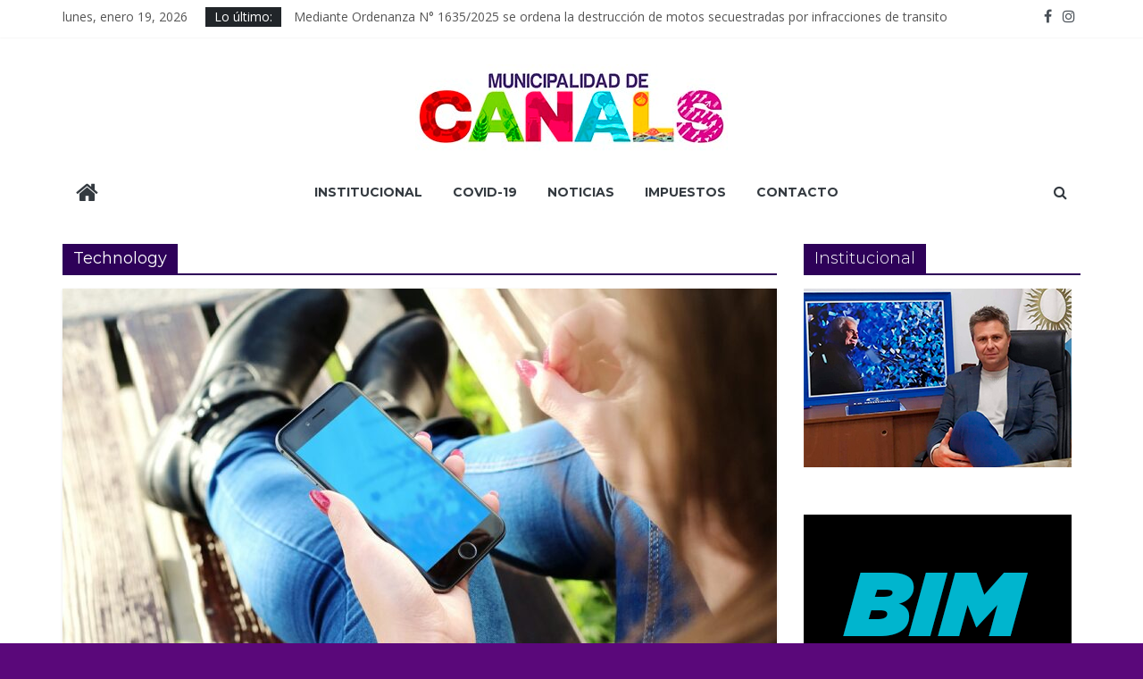

--- FILE ---
content_type: text/html; charset=UTF-8
request_url: http://canals.gob.ar/index.php/category/technology/
body_size: 12176
content:
<!DOCTYPE html>
<html lang="es">
<head>
			<meta charset="UTF-8" />
		<meta name="viewport" content="width=device-width, initial-scale=1">
		<link rel="profile" href="http://gmpg.org/xfn/11" />
		<title>Technology &#8211; Municipalidad de Canals</title>
<link rel='dns-prefetch' href='//fonts.googleapis.com' />
<link rel='dns-prefetch' href='//s.w.org' />
<link href='https://fonts.gstatic.com' crossorigin rel='preconnect' />
<link rel="alternate" type="application/rss+xml" title="Municipalidad de Canals &raquo; Feed" href="http://canals.gob.ar/index.php/feed/" />
<link rel="alternate" type="application/rss+xml" title="Municipalidad de Canals &raquo; Feed de los comentarios" href="http://canals.gob.ar/index.php/comments/feed/" />
<link rel="alternate" type="application/rss+xml" title="Municipalidad de Canals &raquo; Categoría Technology del feed" href="http://canals.gob.ar/index.php/category/technology/feed/" />
		<script type="text/javascript">
			window._wpemojiSettings = {"baseUrl":"https:\/\/s.w.org\/images\/core\/emoji\/13.0.0\/72x72\/","ext":".png","svgUrl":"https:\/\/s.w.org\/images\/core\/emoji\/13.0.0\/svg\/","svgExt":".svg","source":{"concatemoji":"http:\/\/canals.gob.ar\/wp-includes\/js\/wp-emoji-release.min.js?ver=5.5.17"}};
			!function(e,a,t){var n,r,o,i=a.createElement("canvas"),p=i.getContext&&i.getContext("2d");function s(e,t){var a=String.fromCharCode;p.clearRect(0,0,i.width,i.height),p.fillText(a.apply(this,e),0,0);e=i.toDataURL();return p.clearRect(0,0,i.width,i.height),p.fillText(a.apply(this,t),0,0),e===i.toDataURL()}function c(e){var t=a.createElement("script");t.src=e,t.defer=t.type="text/javascript",a.getElementsByTagName("head")[0].appendChild(t)}for(o=Array("flag","emoji"),t.supports={everything:!0,everythingExceptFlag:!0},r=0;r<o.length;r++)t.supports[o[r]]=function(e){if(!p||!p.fillText)return!1;switch(p.textBaseline="top",p.font="600 32px Arial",e){case"flag":return s([127987,65039,8205,9895,65039],[127987,65039,8203,9895,65039])?!1:!s([55356,56826,55356,56819],[55356,56826,8203,55356,56819])&&!s([55356,57332,56128,56423,56128,56418,56128,56421,56128,56430,56128,56423,56128,56447],[55356,57332,8203,56128,56423,8203,56128,56418,8203,56128,56421,8203,56128,56430,8203,56128,56423,8203,56128,56447]);case"emoji":return!s([55357,56424,8205,55356,57212],[55357,56424,8203,55356,57212])}return!1}(o[r]),t.supports.everything=t.supports.everything&&t.supports[o[r]],"flag"!==o[r]&&(t.supports.everythingExceptFlag=t.supports.everythingExceptFlag&&t.supports[o[r]]);t.supports.everythingExceptFlag=t.supports.everythingExceptFlag&&!t.supports.flag,t.DOMReady=!1,t.readyCallback=function(){t.DOMReady=!0},t.supports.everything||(n=function(){t.readyCallback()},a.addEventListener?(a.addEventListener("DOMContentLoaded",n,!1),e.addEventListener("load",n,!1)):(e.attachEvent("onload",n),a.attachEvent("onreadystatechange",function(){"complete"===a.readyState&&t.readyCallback()})),(n=t.source||{}).concatemoji?c(n.concatemoji):n.wpemoji&&n.twemoji&&(c(n.twemoji),c(n.wpemoji)))}(window,document,window._wpemojiSettings);
		</script>
		<style type="text/css">
img.wp-smiley,
img.emoji {
	display: inline !important;
	border: none !important;
	box-shadow: none !important;
	height: 1em !important;
	width: 1em !important;
	margin: 0 .07em !important;
	vertical-align: -0.1em !important;
	background: none !important;
	padding: 0 !important;
}
</style>
	<link rel='stylesheet' id='litespeed-cache-dummy-css'  href='http://canals.gob.ar/wp-content/plugins/litespeed-cache/assets/css/litespeed-dummy.css?ver=5.5.17' type='text/css' media='all' />
<link rel='stylesheet' id='sb_instagram_styles-css'  href='http://canals.gob.ar/wp-content/plugins/instagram-feed/css/sbi-styles.min.css?ver=2.5.4' type='text/css' media='all' />
<link rel='stylesheet' id='wp-block-library-css'  href='http://canals.gob.ar/wp-includes/css/dist/block-library/style.min.css?ver=5.5.17' type='text/css' media='all' />
<link rel='stylesheet' id='wp-block-library-theme-css'  href='http://canals.gob.ar/wp-includes/css/dist/block-library/theme.min.css?ver=5.5.17' type='text/css' media='all' />
<link rel='stylesheet' id='dashicons-css'  href='http://canals.gob.ar/wp-includes/css/dashicons.min.css?ver=5.5.17' type='text/css' media='all' />
<link rel='stylesheet' id='everest-forms-general-css'  href='http://canals.gob.ar/wp-content/plugins/everest-forms/assets/css/everest-forms.css?ver=1.7.2' type='text/css' media='all' />
<link rel='stylesheet' id='lw-custom-css'  href='http://canals.gob.ar/wp-content/plugins/location-weather/assets/css/custom.css?ver=1.1.2' type='text/css' media='all' />
<link rel='stylesheet' id='location-weather-style-css'  href='http://canals.gob.ar/wp-content/plugins/location-weather/assets/css/style.css?ver=1.1.2' type='text/css' media='all' />
<link rel='stylesheet' id='colormag_style-css'  href='http://canals.gob.ar/wp-content/themes/colormag/style.css?ver=2.0.2' type='text/css' media='all' />
<style id='colormag_style-inline-css' type='text/css'>
.colormag-button,blockquote,button,input[type=reset],input[type=button],input[type=submit],#masthead.colormag-header-clean #site-navigation.main-small-navigation .menu-toggle,.fa.search-top:hover,#masthead.colormag-header-classic #site-navigation.main-small-navigation .menu-toggle,.main-navigation ul li.focus > a,#masthead.colormag-header-classic .main-navigation ul ul.sub-menu li.focus > a,.home-icon.front_page_on,.main-navigation a:hover,.main-navigation ul li ul li a:hover,.main-navigation ul li ul li:hover>a,.main-navigation ul li.current-menu-ancestor>a,.main-navigation ul li.current-menu-item ul li a:hover,.main-navigation ul li.current-menu-item>a,.main-navigation ul li.current_page_ancestor>a,.main-navigation ul li.current_page_item>a,.main-navigation ul li:hover>a,.main-small-navigation li a:hover,.site-header .menu-toggle:hover,#masthead.colormag-header-classic .main-navigation ul ul.sub-menu li:hover > a,#masthead.colormag-header-classic .main-navigation ul ul.sub-menu li.current-menu-ancestor > a,#masthead.colormag-header-classic .main-navigation ul ul.sub-menu li.current-menu-item > a,#masthead .main-small-navigation li:hover > a,#masthead .main-small-navigation li.current-page-ancestor > a,#masthead .main-small-navigation li.current-menu-ancestor > a,#masthead .main-small-navigation li.current-page-item > a,#masthead .main-small-navigation li.current-menu-item > a,.main-small-navigation .current-menu-item>a,.main-small-navigation .current_page_item > a,.promo-button-area a:hover,#content .wp-pagenavi .current,#content .wp-pagenavi a:hover,.format-link .entry-content a,.pagination span,.comments-area .comment-author-link span,#secondary .widget-title span,.footer-widgets-area .widget-title span,.colormag-footer--classic .footer-widgets-area .widget-title span::before,.advertisement_above_footer .widget-title span,#content .post .article-content .above-entry-meta .cat-links a,.page-header .page-title span,.entry-meta .post-format i,.more-link,.no-post-thumbnail,.widget_featured_slider .slide-content .above-entry-meta .cat-links a,.widget_highlighted_posts .article-content .above-entry-meta .cat-links a,.widget_featured_posts .article-content .above-entry-meta .cat-links a,.widget_featured_posts .widget-title span,.widget_slider_area .widget-title span,.widget_beside_slider .widget-title span,.wp-block-quote,.wp-block-quote.is-style-large,.wp-block-quote.has-text-align-right{background-color:#2e0159;}#site-title a,.next a:hover,.previous a:hover,.social-links i.fa:hover,a,#masthead.colormag-header-clean .social-links li:hover i.fa,#masthead.colormag-header-classic .social-links li:hover i.fa,#masthead.colormag-header-clean .breaking-news .newsticker a:hover,#masthead.colormag-header-classic .breaking-news .newsticker a:hover,#masthead.colormag-header-classic #site-navigation .fa.search-top:hover,#masthead.colormag-header-classic #site-navigation.main-navigation .random-post a:hover .fa-random,.dark-skin #masthead.colormag-header-classic #site-navigation.main-navigation .home-icon:hover .fa,#masthead .main-small-navigation li:hover > .sub-toggle i,.better-responsive-menu #masthead .main-small-navigation .sub-toggle.active .fa,#masthead.colormag-header-classic .main-navigation .home-icon a:hover .fa,.pagination a span:hover,#content .comments-area a.comment-edit-link:hover,#content .comments-area a.comment-permalink:hover,#content .comments-area article header cite a:hover,.comments-area .comment-author-link a:hover,.comment .comment-reply-link:hover,.nav-next a,.nav-previous a,.footer-widgets-area a:hover,a#scroll-up i,#content .post .article-content .entry-title a:hover,.entry-meta .byline i,.entry-meta .cat-links i,.entry-meta a,.post .entry-title a:hover,.search .entry-title a:hover,.entry-meta .comments-link a:hover,.entry-meta .edit-link a:hover,.entry-meta .posted-on a:hover,.entry-meta .tag-links a:hover,.single #content .tags a:hover,.post-box .entry-meta .cat-links a:hover,.post-box .entry-meta .posted-on a:hover,.post.post-box .entry-title a:hover,.widget_featured_slider .slide-content .below-entry-meta .byline a:hover,.widget_featured_slider .slide-content .below-entry-meta .comments a:hover,.widget_featured_slider .slide-content .below-entry-meta .posted-on a:hover,.widget_featured_slider .slide-content .entry-title a:hover,.byline a:hover,.comments a:hover,.edit-link a:hover,.posted-on a:hover,.tag-links a:hover,.widget_highlighted_posts .article-content .below-entry-meta .byline a:hover,.widget_highlighted_posts .article-content .below-entry-meta .comments a:hover,.widget_highlighted_posts .article-content .below-entry-meta .posted-on a:hover,.widget_highlighted_posts .article-content .entry-title a:hover,.widget_featured_posts .article-content .entry-title a:hover,.related-posts-main-title .fa,.single-related-posts .article-content .entry-title a:hover{color:#2e0159;}#site-navigation{border-top-color:#2e0159;}#masthead.colormag-header-classic .main-navigation ul ul.sub-menu li:hover,#masthead.colormag-header-classic .main-navigation ul ul.sub-menu li.current-menu-ancestor,#masthead.colormag-header-classic .main-navigation ul ul.sub-menu li.current-menu-item,#masthead.colormag-header-classic #site-navigation .menu-toggle,#masthead.colormag-header-classic #site-navigation .menu-toggle:hover,#masthead.colormag-header-classic .main-navigation ul > li:hover > a,#masthead.colormag-header-classic .main-navigation ul > li.current-menu-item > a,#masthead.colormag-header-classic .main-navigation ul > li.current-menu-ancestor > a,#masthead.colormag-header-classic .main-navigation ul li.focus > a,.promo-button-area a:hover,.pagination a span:hover{border-color:#2e0159;}#secondary .widget-title,.footer-widgets-area .widget-title,.advertisement_above_footer .widget-title,.page-header .page-title,.widget_featured_posts .widget-title,.widget_slider_area .widget-title,.widget_beside_slider .widget-title{border-bottom-color:#2e0159;}@media (max-width:768px){.better-responsive-menu .sub-toggle{background-color:#10003b;}}.elementor .elementor-widget-wrap .tg-module-wrapper .module-title{border-bottom-color:#2e0159;}.elementor .elementor-widget-wrap .tg-module-wrapper .module-title span,.elementor .elementor-widget-wrap .tg-module-wrapper .tg-post-category{background-color:#2e0159;}.elementor .elementor-widget-wrap .tg-module-wrapper .tg-module-meta .tg-module-comments a:hover,.elementor .elementor-widget-wrap .tg-module-wrapper .tg-module-meta .tg-post-auther-name a:hover,.elementor .elementor-widget-wrap .tg-module-wrapper .tg-module-meta .tg-post-date a:hover,.elementor .elementor-widget-wrap .tg-module-wrapper .tg-module-title:hover a,.elementor .elementor-widget-wrap .tg-module-wrapper.tg-module-grid .tg_module_grid .tg-module-info .tg-module-meta a:hover{color:#2e0159;}
</style>
<link rel='stylesheet' id='colormag-featured-image-popup-css-css'  href='http://canals.gob.ar/wp-content/themes/colormag/js/magnific-popup/magnific-popup.min.css?ver=2.0.2' type='text/css' media='all' />
<link rel='stylesheet' id='colormag-fontawesome-css'  href='http://canals.gob.ar/wp-content/themes/colormag/fontawesome/css/font-awesome.min.css?ver=2.0.2' type='text/css' media='all' />
<link rel='stylesheet' id='colormag_googlefonts-css'  href='//fonts.googleapis.com/css?family=Open+Sans%3A400%2C600&#038;ver=2.0.2' type='text/css' media='all' />
<link rel='stylesheet' id='olympus-google-fonts-css'  href='https://fonts.googleapis.com/css?family=Montserrat%3A100%2C200%2C300%2C400%2C500%2C600%2C700%2C800%2C900%2C100i%2C200i%2C300i%2C400i%2C500i%2C600i%2C700i%2C800i%2C900i&#038;display=swap&#038;ver=2.3.5' type='text/css' media='all' />
<style id='olympus-google-fonts-inline-css' type='text/css'>

	:root {
		--font-base: ;
		--font-headings: ;
		--font-input: ;
	}
	
</style>
<script type='text/javascript' src='http://canals.gob.ar/wp-includes/js/jquery/jquery.js?ver=1.12.4-wp' id='jquery-core-js'></script>
<!--[if lte IE 8]>
<script type='text/javascript' src='http://canals.gob.ar/wp-content/themes/colormag/js/html5shiv.min.js?ver=2.0.2' id='html5-js'></script>
<![endif]-->
<link rel="https://api.w.org/" href="http://canals.gob.ar/index.php/wp-json/" /><link rel="alternate" type="application/json" href="http://canals.gob.ar/index.php/wp-json/wp/v2/categories/27" /><link rel="EditURI" type="application/rsd+xml" title="RSD" href="http://canals.gob.ar/xmlrpc.php?rsd" />
<link rel="wlwmanifest" type="application/wlwmanifest+xml" href="http://canals.gob.ar/wp-includes/wlwmanifest.xml" /> 
<meta name="generator" content="WordPress 5.5.17" />
<meta name="generator" content="Everest Forms 1.7.2" />
<style type="text/css" id="custom-background-css">
body.custom-background { background-color: #5a087a; }
</style>
	<link rel="icon" href="http://canals.gob.ar/wp-content/uploads/2020/09/512-75x75.png" sizes="32x32" />
<link rel="icon" href="http://canals.gob.ar/wp-content/uploads/2020/09/512-300x300.png" sizes="192x192" />
<link rel="apple-touch-icon" href="http://canals.gob.ar/wp-content/uploads/2020/09/512-300x300.png" />
<meta name="msapplication-TileImage" content="http://canals.gob.ar/wp-content/uploads/2020/09/512-300x300.png" />
	<!-- Fonts Plugin CSS - https://fontsplugin.com/ -->
	<style>
		.menu, .page_item a, .menu-item a {
font-family: "Montserrat";
font-style: normal;
font-weight: 500;
 }
.entry-title, .entry-title a, .post-title, .post-title a, .page-title, .entry-content h1, #content h1, .type-post h1, .type-page h1 {
font-family: "Montserrat";
font-weight: 400;
 }
.entry-content h2, .post-content h2, .page-content h2, #content h2, .type-post h2, .type-page h2 {
font-family: "Montserrat";
 }
.widget-title, .widget-area h1, .widget-area h2, .widget-area h3, .widget-area h4, .widgets-area h5, .widget-area h6, #secondary h1, #secondary h2, #secondary h3, #secondary h4, #secondary h5, #secondary h6 {
font-family: "Montserrat";
font-weight: 300;
 }
footer h1, footer h2, footer h3, footer h4, footer h5, footer h6,
												.footer h1, .footer h2, .footer h3, .footer h4, .footer h5, .footer h6
												#footer h1, #footer h2, #footer h3, #footer h4, #footer h5, #footer h6 {
font-family: "Montserrat";
font-weight: 300;
 }
	</style>
	<!-- Fonts Plugin CSS -->
	</head>

<body class="archive category category-technology category-27 custom-background wp-custom-logo wp-embed-responsive everest-forms-no-js right-sidebar wide better-responsive-menu elementor-default elementor-kit-397">

		<div id="page" class="hfeed site">
				<a class="skip-link screen-reader-text" href="#main">Saltar al contenido</a>
				<header id="masthead" class="site-header clearfix colormag-header-classic">
				<div id="header-text-nav-container" class="clearfix">
		
			<div class="news-bar">
				<div class="inner-wrap clearfix">
					
		<div class="date-in-header">
			lunes, enero 19, 2026		</div>

		
		<div class="breaking-news">
			<strong class="breaking-news-latest">Lo último:</strong>

			<ul class="newsticker">
									<li>
						<a href="http://canals.gob.ar/index.php/2025/07/07/mediante-ordenanza-n-1635-2025-se-ordena-la-destruccion-de-motos-secuestradas-por-infracciones-de-transito/" title="Mediante Ordenanza N° 1635/2025 se ordena la destrucción de motos secuestradas por infracciones de transito">
							Mediante Ordenanza N° 1635/2025 se ordena la destrucción de motos secuestradas por infracciones de transito						</a>
					</li>
									<li>
						<a href="http://canals.gob.ar/index.php/2023/11/01/alumnos-del-ipet-canals-construyen-bancos-y-mesas-para-instituciones-y-refaccionan-sus-aulas-con-tapitas/" title="Alumnos del IPET Canals construyen bancos y mesas para instituciones y refaccionan sus aulas con tapitas">
							Alumnos del IPET Canals construyen bancos y mesas para instituciones y refaccionan sus aulas con tapitas						</a>
					</li>
									<li>
						<a href="http://canals.gob.ar/index.php/2023/11/01/adultos-mayores-de-canals-la-carlota-y-pueblo-italiano-compartieron-un-inolvidable-encuentro-teatral/" title="Adultos mayores de Canals, La Carlota y Pueblo Italiano compartieron un inolvidable encuentro teatral">
							Adultos mayores de Canals, La Carlota y Pueblo Italiano compartieron un inolvidable encuentro teatral						</a>
					</li>
									<li>
						<a href="http://canals.gob.ar/index.php/2023/11/01/el-gobierno-provincial-llego-a-canals-y-trajo-aportes-economicos-a-clubes-y-centro-de-jubilados/" title="El Gobierno Provincial llegó a Canals y trajo aportes económicos a Clubes y Centro de Jubilados">
							El Gobierno Provincial llegó a Canals y trajo aportes económicos a Clubes y Centro de Jubilados						</a>
					</li>
									<li>
						<a href="http://canals.gob.ar/index.php/2022/10/28/en-solo-30-meses-hicimos-todo-esto-por-canals/" title="En sólo 30 meses hicimos todo esto por Canals">
							En sólo 30 meses hicimos todo esto por Canals						</a>
					</li>
							</ul>
		</div>

		
		<div class="social-links clearfix">
			<ul>
				<li><a href="https://www.facebook.com/municipalidad.canals/" target="_blank"><i class="fa fa-facebook"></i></a></li><li><a href="https://instagram.com/municanals" target="_blank"><i class="fa fa-instagram"></i></a></li>			</ul>
		</div><!-- .social-links -->
						</div>
			</div>

			
		<div class="inner-wrap">
			<div id="header-text-nav-wrap" class="clearfix">

				<div id="header-left-section">
											<div id="header-logo-image">
							<a href="http://canals.gob.ar/" class="custom-logo-link" rel="home"><img width="350" height="100" src="http://canals.gob.ar/wp-content/uploads/2020/10/Sin-titulo-4.jpg" class="custom-logo" alt="Municipalidad de Canals" srcset="http://canals.gob.ar/wp-content/uploads/2020/10/Sin-titulo-4.jpg 350w, http://canals.gob.ar/wp-content/uploads/2020/10/Sin-titulo-4-300x86.jpg 300w" sizes="(max-width: 350px) 100vw, 350px" /></a>						</div><!-- #header-logo-image -->
						
					<div id="header-text" class="screen-reader-text">
													<h3 id="site-title">
								<a href="http://canals.gob.ar/" title="Municipalidad de Canals" rel="home">Municipalidad de Canals</a>
							</h3>
						
											</div><!-- #header-text -->
				</div><!-- #header-left-section -->

				<div id="header-right-section">
									</div><!-- #header-right-section -->

			</div><!-- #header-text-nav-wrap -->
		</div><!-- .inner-wrap -->

		
		<nav id="site-navigation" class="main-navigation clearfix" role="navigation">
			<div class="inner-wrap clearfix">
				
					<div class="home-icon">
						<a href="http://canals.gob.ar/"
						   title="Municipalidad de Canals"
						>
							<i class="fa fa-home"></i>
						</a>
					</div>
				
									<div class="search-random-icons-container">
													<div class="top-search-wrap">
								<i class="fa fa-search search-top"></i>
								<div class="search-form-top">
									
<form action="http://canals.gob.ar/" class="search-form searchform clearfix" method="get" role="search">

	<div class="search-wrap">
		<input type="search"
		       class="s field"
		       name="s"
		       value=""
		       placeholder="Buscar"
		/>

		<button class="search-icon" type="submit"></button>
	</div>

</form><!-- .searchform -->
								</div>
							</div>
											</div>
				
				<p class="menu-toggle"></p>
				<div class="menu-primary-container"><ul id="menu-home" class="menu"><li id="menu-item-1451" class="menu-item menu-item-type-post_type menu-item-object-page menu-item-1451"><a href="http://canals.gob.ar/index.php/institucional-2/">Institucional</a></li>
<li id="menu-item-1341" class="menu-item menu-item-type-post_type menu-item-object-page menu-item-1341"><a title="						" href="http://canals.gob.ar/index.php/contact-us-3/">Covid-19</a></li>
<li id="menu-item-1448" class="menu-item menu-item-type-post_type menu-item-object-page menu-item-1448"><a href="http://canals.gob.ar/index.php/noticias-2/">Noticias</a></li>
<li id="menu-item-1440" class="menu-item menu-item-type-custom menu-item-object-custom menu-item-1440"><a href="https://www.municipalidad.com/cana/home/menu">Impuestos</a></li>
<li id="menu-item-1393" class="menu-item menu-item-type-post_type menu-item-object-page menu-item-1393"><a href="http://canals.gob.ar/index.php/contacro/">Contacto</a></li>
</ul></div>
			</div>
		</nav>

				</div><!-- #header-text-nav-container -->
				</header><!-- #masthead -->
				<div id="main" class="clearfix">
				<div class="inner-wrap clearfix">
		
	<div id="primary">
		<div id="content" class="clearfix">

			
		<header class="page-header">
			<h1 class="page-title"><span>Technology</span></h1>		</header><!-- .page-header -->

		
				<div class="article-container">

					
<article id="post-151" class="post-151 post type-post status-publish format-standard has-post-thumbnail hentry category-entertainment category-gadgets category-news category-technology">
	
				<div class="featured-image">
				<a href="http://canals.gob.ar/index.php/2015/03/24/teens-use-apps-to-keep-secrets/" title="Teens use apps to keep secrets?">
					<img width="800" height="445" src="http://canals.gob.ar/wp-content/uploads/2015/03/iphone-500291_1280-800x445.jpg" class="attachment-colormag-featured-image size-colormag-featured-image wp-post-image" alt="" loading="lazy" />				</a>
			</div>
			
	<div class="article-content clearfix">

		<div class="above-entry-meta"><span class="cat-links"><a href="http://canals.gob.ar/index.php/category/entertainment/"  rel="category tag">Entertainment</a>&nbsp;<a href="http://canals.gob.ar/index.php/category/gadgets/" style="background:#ec5208" rel="category tag">Gadgets</a>&nbsp;<a href="http://canals.gob.ar/index.php/category/news/" style="background:#ec5208" rel="category tag">News</a>&nbsp;<a href="http://canals.gob.ar/index.php/category/technology/"  rel="category tag">Technology</a>&nbsp;</span></div>
		<header class="entry-header">
			<h2 class="entry-title">
				<a href="http://canals.gob.ar/index.php/2015/03/24/teens-use-apps-to-keep-secrets/" title="Teens use apps to keep secrets?">Teens use apps to keep secrets?</a>
			</h2>
		</header>

		<div class="below-entry-meta">
			<span class="posted-on"><a href="http://canals.gob.ar/index.php/2015/03/24/teens-use-apps-to-keep-secrets/" title="11:24" rel="bookmark"><i class="fa fa-calendar-o"></i> <time class="entry-date published updated" datetime="2015-03-24T11:24:33+00:00">24 de marzo de 2015</time></a></span>
			<span class="byline">
				<span class="author vcard">
					<i class="fa fa-user"></i>
					<a class="url fn n"
					   href="http://canals.gob.ar/index.php/author/municipalidadcanals/"
					   title="municipalidadcanals"
					>
						municipalidadcanals					</a>
				</span>
			</span>

			</div>
		<div class="entry-content clearfix">
			<p>Cras accumsan elit augue, sit amet vestibulum turpis fringilla nec. Etiam eu dictum tortor. Sed feugiat lacus non ultricies pulvinar.</p>
			<a class="more-link" title="Teens use apps to keep secrets?" href="http://canals.gob.ar/index.php/2015/03/24/teens-use-apps-to-keep-secrets/">
				<span>Leer más</span>
			</a>
		</div>

	</div>

	</article>

<article id="post-158" class="post-158 post type-post status-publish format-standard has-post-thumbnail hentry category-entertainment category-news category-technology">
	
				<div class="featured-image">
				<a href="http://canals.gob.ar/index.php/2015/03/24/fastest-plane-in-the-world/" title="Fastest plane in the world">
					<img width="800" height="445" src="http://canals.gob.ar/wp-content/uploads/2015/03/supersonic-fighter-63211_1280-800x445.jpg" class="attachment-colormag-featured-image size-colormag-featured-image wp-post-image" alt="" loading="lazy" />				</a>
			</div>
			
	<div class="article-content clearfix">

		<div class="above-entry-meta"><span class="cat-links"><a href="http://canals.gob.ar/index.php/category/entertainment/"  rel="category tag">Entertainment</a>&nbsp;<a href="http://canals.gob.ar/index.php/category/news/" style="background:#ec5208" rel="category tag">News</a>&nbsp;<a href="http://canals.gob.ar/index.php/category/technology/"  rel="category tag">Technology</a>&nbsp;</span></div>
		<header class="entry-header">
			<h2 class="entry-title">
				<a href="http://canals.gob.ar/index.php/2015/03/24/fastest-plane-in-the-world/" title="Fastest plane in the world">Fastest plane in the world</a>
			</h2>
		</header>

		<div class="below-entry-meta">
			<span class="posted-on"><a href="http://canals.gob.ar/index.php/2015/03/24/fastest-plane-in-the-world/" title="11:23" rel="bookmark"><i class="fa fa-calendar-o"></i> <time class="entry-date published updated" datetime="2015-03-24T11:23:20+00:00">24 de marzo de 2015</time></a></span>
			<span class="byline">
				<span class="author vcard">
					<i class="fa fa-user"></i>
					<a class="url fn n"
					   href="http://canals.gob.ar/index.php/author/municipalidadcanals/"
					   title="municipalidadcanals"
					>
						municipalidadcanals					</a>
				</span>
			</span>

							<span class="comments">
						<a href="http://canals.gob.ar/index.php/2015/03/24/fastest-plane-in-the-world/#respond"><i class="fa fa-comment"></i> 0 comentarios</a>					</span>
				</div>
		<div class="entry-content clearfix">
			<p>Donec mattis aliquet justo ac commodo. Donec quis viverra leo. Donec sed condimentum orci. Cum sociis natoque penatibus et magnis</p>
			<a class="more-link" title="Fastest plane in the world" href="http://canals.gob.ar/index.php/2015/03/24/fastest-plane-in-the-world/">
				<span>Leer más</span>
			</a>
		</div>

	</div>

	</article>

<article id="post-154" class="post-154 post type-post status-publish format-standard has-post-thumbnail hentry category-entertainment category-gadgets category-style category-technology">
	
				<div class="featured-image">
				<a href="http://canals.gob.ar/index.php/2015/03/24/wireless-headphones-are-now-on-market/" title="Wireless Headphones are now on Market">
					<img width="800" height="445" src="http://canals.gob.ar/wp-content/uploads/2015/03/headphones-15600_1280-800x445.jpg" class="attachment-colormag-featured-image size-colormag-featured-image wp-post-image" alt="" loading="lazy" />				</a>
			</div>
			
	<div class="article-content clearfix">

		<div class="above-entry-meta"><span class="cat-links"><a href="http://canals.gob.ar/index.php/category/entertainment/"  rel="category tag">Entertainment</a>&nbsp;<a href="http://canals.gob.ar/index.php/category/gadgets/" style="background:#ec5208" rel="category tag">Gadgets</a>&nbsp;<a href="http://canals.gob.ar/index.php/category/style/"  rel="category tag">Style</a>&nbsp;<a href="http://canals.gob.ar/index.php/category/technology/"  rel="category tag">Technology</a>&nbsp;</span></div>
		<header class="entry-header">
			<h2 class="entry-title">
				<a href="http://canals.gob.ar/index.php/2015/03/24/wireless-headphones-are-now-on-market/" title="Wireless Headphones are now on Market">Wireless Headphones are now on Market</a>
			</h2>
		</header>

		<div class="below-entry-meta">
			<span class="posted-on"><a href="http://canals.gob.ar/index.php/2015/03/24/wireless-headphones-are-now-on-market/" title="11:11" rel="bookmark"><i class="fa fa-calendar-o"></i> <time class="entry-date published updated" datetime="2015-03-24T11:11:40+00:00">24 de marzo de 2015</time></a></span>
			<span class="byline">
				<span class="author vcard">
					<i class="fa fa-user"></i>
					<a class="url fn n"
					   href="http://canals.gob.ar/index.php/author/municipalidadcanals/"
					   title="municipalidadcanals"
					>
						municipalidadcanals					</a>
				</span>
			</span>

							<span class="comments">
						<a href="http://canals.gob.ar/index.php/2015/03/24/wireless-headphones-are-now-on-market/#respond"><i class="fa fa-comment"></i> 0 comentarios</a>					</span>
				</div>
		<div class="entry-content clearfix">
			<p>Nam sed mi fermentum, laoreet erat sed, volutpat ante. Phasellus eget placerat urna. In ullamcorper sem id tellus tristique dignissim.</p>
			<a class="more-link" title="Wireless Headphones are now on Market" href="http://canals.gob.ar/index.php/2015/03/24/wireless-headphones-are-now-on-market/">
				<span>Leer más</span>
			</a>
		</div>

	</div>

	</article>

<article id="post-146" class="post-146 post type-post status-publish format-standard has-post-thumbnail hentry category-gadgets category-news category-style category-technology">
	
				<div class="featured-image">
				<a href="http://canals.gob.ar/index.php/2015/03/24/drones-being-used-to-monitor-wordcup/" title="Drones being used to monitor WordCup">
					<img width="800" height="445" src="http://canals.gob.ar/wp-content/uploads/2015/03/drone-674238_1280-800x445.jpg" class="attachment-colormag-featured-image size-colormag-featured-image wp-post-image" alt="" loading="lazy" />				</a>
			</div>
			
	<div class="article-content clearfix">

		<div class="above-entry-meta"><span class="cat-links"><a href="http://canals.gob.ar/index.php/category/gadgets/" style="background:#ec5208" rel="category tag">Gadgets</a>&nbsp;<a href="http://canals.gob.ar/index.php/category/news/" style="background:#ec5208" rel="category tag">News</a>&nbsp;<a href="http://canals.gob.ar/index.php/category/style/"  rel="category tag">Style</a>&nbsp;<a href="http://canals.gob.ar/index.php/category/technology/"  rel="category tag">Technology</a>&nbsp;</span></div>
		<header class="entry-header">
			<h2 class="entry-title">
				<a href="http://canals.gob.ar/index.php/2015/03/24/drones-being-used-to-monitor-wordcup/" title="Drones being used to monitor WordCup">Drones being used to monitor WordCup</a>
			</h2>
		</header>

		<div class="below-entry-meta">
			<span class="posted-on"><a href="http://canals.gob.ar/index.php/2015/03/24/drones-being-used-to-monitor-wordcup/" title="11:00" rel="bookmark"><i class="fa fa-calendar-o"></i> <time class="entry-date published updated" datetime="2015-03-24T11:00:45+00:00">24 de marzo de 2015</time></a></span>
			<span class="byline">
				<span class="author vcard">
					<i class="fa fa-user"></i>
					<a class="url fn n"
					   href="http://canals.gob.ar/index.php/author/municipalidadcanals/"
					   title="municipalidadcanals"
					>
						municipalidadcanals					</a>
				</span>
			</span>

							<span class="comments">
						<a href="http://canals.gob.ar/index.php/2015/03/24/drones-being-used-to-monitor-wordcup/#respond"><i class="fa fa-comment"></i> 0 comentarios</a>					</span>
				</div>
		<div class="entry-content clearfix">
			<p>Donec sagittis risus ligula, in pellentesque erat consequat non. Curabitur in pellentesque urna. Sed non tincidunt justo. Maecenas vel rhoncus</p>
			<a class="more-link" title="Drones being used to monitor WordCup" href="http://canals.gob.ar/index.php/2015/03/24/drones-being-used-to-monitor-wordcup/">
				<span>Leer más</span>
			</a>
		</div>

	</div>

	</article>

<article id="post-484" class="post-484 post type-post status-publish format-standard has-post-thumbnail hentry category-general category-latest category-technology">
	
				<div class="featured-image">
				<a href="http://canals.gob.ar/index.php/2015/03/24/invention-of-advance-technology/" title="Invention of Advance Technology">
					<img width="800" height="445" src="http://canals.gob.ar/wp-content/uploads/2015/03/vehicle-193213_1280-800x445.jpg" class="attachment-colormag-featured-image size-colormag-featured-image wp-post-image" alt="" loading="lazy" />				</a>
			</div>
			
	<div class="article-content clearfix">

		<div class="above-entry-meta"><span class="cat-links"><a href="http://canals.gob.ar/index.php/category/general/" style="background:#ec5208" rel="category tag">General</a>&nbsp;<a href="http://canals.gob.ar/index.php/category/latest/" style="background:#ec5208" rel="category tag">Latest</a>&nbsp;<a href="http://canals.gob.ar/index.php/category/technology/"  rel="category tag">Technology</a>&nbsp;</span></div>
		<header class="entry-header">
			<h2 class="entry-title">
				<a href="http://canals.gob.ar/index.php/2015/03/24/invention-of-advance-technology/" title="Invention of Advance Technology">Invention of Advance Technology</a>
			</h2>
		</header>

		<div class="below-entry-meta">
			<span class="posted-on"><a href="http://canals.gob.ar/index.php/2015/03/24/invention-of-advance-technology/" title="07:47" rel="bookmark"><i class="fa fa-calendar-o"></i> <time class="entry-date published updated" datetime="2015-03-24T07:47:05+00:00">24 de marzo de 2015</time></a></span>
			<span class="byline">
				<span class="author vcard">
					<i class="fa fa-user"></i>
					<a class="url fn n"
					   href="http://canals.gob.ar/index.php/author/municipalidadcanals/"
					   title="municipalidadcanals"
					>
						municipalidadcanals					</a>
				</span>
			</span>

							<span class="comments">
						<a href="http://canals.gob.ar/index.php/2015/03/24/invention-of-advance-technology/#respond"><i class="fa fa-comment"></i> 0 comentarios</a>					</span>
				</div>
		<div class="entry-content clearfix">
			<p>Pellentesque nec ipsum nec dolor pretium ultrices et eleifend nisl. Donec mattis at sem eu auctor. Aenean varius ligula lacinia</p>
			<a class="more-link" title="Invention of Advance Technology" href="http://canals.gob.ar/index.php/2015/03/24/invention-of-advance-technology/">
				<span>Leer más</span>
			</a>
		</div>

	</div>

	</article>

				</div>

				
		</div><!-- #content -->
	</div><!-- #primary -->


<div id="secondary">
	
	<aside id="media_image-11" class="widget widget_media_image clearfix"><h3 class="widget-title"><span>Institucional</span></h3><a href="http://canals.gob.ar/index.php/institucional-2/"><img width="300" height="200" src="http://canals.gob.ar/wp-content/uploads/2020/10/institucional.jpg" class="image wp-image-1389  attachment-full size-full" alt="" loading="lazy" style="max-width: 100%; height: auto;" /></a></aside><aside id="media_image-18" class="widget widget_media_image clearfix"><a href="http://canals.gob.ar/index.php/boletin-informativo-municipal/"><img width="300" height="200" src="http://canals.gob.ar/wp-content/uploads/2020/11/bim.gif" class="image wp-image-1477  attachment-full size-full" alt="" loading="lazy" style="max-width: 100%; height: auto;" /></a></aside><aside id="media_video-3" class="widget widget_media_video clearfix"><div style="width:100%;" class="wp-video"><!--[if lt IE 9]><script>document.createElement('video');</script><![endif]-->
<video class="wp-video-shortcode" id="video-484-1" preload="metadata" controls="controls"><source type="video/mp4" src="http://canals.gob.ar/wp-content/uploads/2020/10/WhatsApp-Video-2020-10-24-at-16.09.01.mp4?_=1" /><source type="video/mp4" src="http://canals.gob.ar/wp-content/uploads/2020/10/WhatsApp-Video-2020-10-24-at-16.09.01.mp4?_=1" /><a href="http://canals.gob.ar/wp-content/uploads/2020/10/WhatsApp-Video-2020-10-24-at-16.09.01.mp4">http://canals.gob.ar/wp-content/uploads/2020/10/WhatsApp-Video-2020-10-24-at-16.09.01.mp4</a></video></div></aside><aside id="sp_location_weather_widget_content-3" class="widget widget_sp_location_weather_widget_content clearfix"><h3 class="widget-title"><span>Ahora en Canals</span></h3><div class="sp-location-weather-widget"><div id="location-weather-widget-1" class="sp-hide">
			<div class="sp-location-weather-image"><img class="weather-image" src="" alt="Weather Icon"/></div>
			<span class="weather-type"></span>
			<span class="weather-temp"></span>
			<span class="weather-date"></span>
			<span class="weather-region"></span>
		</div></div><!--/#widget--><script>
		/*
		 * Location weather
		 */
		jQuery(document).ready(function() {
			loadWeatherWidget1('Canals','AR'); //@params location, woeid
		});

		function loadWeatherWidget1(location, woeid) {
			if (woeid != '' ) {
				var country = ',' + woeid;
			} else{
				var country = '';
			}
			jQuery('#location-weather-widget-1 .weather-temp').locationWeather({
				key: '41b650011141b118a16cdf918cde9400',
				city: location+''+country,
				units: 'c',
				iconTarget: '#location-weather-widget-1 .weather-image',
				descriptionTarget: '#location-weather-widget-1 .weather-type',
				placeTarget: '#location-weather-widget-1 .weather-region',
				weatherDate: '#location-weather-widget-1 .weather-date',
				customIcons: 'http://canals.gob.ar/wp-content/plugins/location-weather/assets/images/weather/',
				success: function(data) {
					// show weather
					jQuery('#location-weather-widget-1').show();
				},
				error: function(data) {
					jQuery('#location-weather-widget-1').remove();
				}
			});
		}</script></aside><aside id="search-7" class="widget widget_search clearfix">
<form action="http://canals.gob.ar/" class="search-form searchform clearfix" method="get" role="search">

	<div class="search-wrap">
		<input type="search"
		       class="s field"
		       name="s"
		       value=""
		       placeholder="Buscar"
		/>

		<button class="search-icon" type="submit"></button>
	</div>

</form><!-- .searchform -->
</aside><aside id="wpforms-widget-7" class="widget wpforms-widget clearfix"><h3 class="widget-title"><span>Contacto</span></h3><div class="wpforms-container wpforms-container-full" id="wpforms-1394"><form id="wpforms-form-1394" class="wpforms-validate wpforms-form" data-formid="1394" method="post" enctype="multipart/form-data" action="/index.php/category/technology/" data-token="784aaacdb9b502b2c9be63df82f05284"><noscript class="wpforms-error-noscript">Por favor, activa JavaScript en tu navegador para completar este formulario.</noscript><div class="wpforms-field-container"><div id="wpforms-1394-field_0-container" class="wpforms-field wpforms-field-name" data-field-id="0"><label class="wpforms-field-label" for="wpforms-1394-field_0">Nombre <span class="wpforms-required-label">*</span></label><div class="wpforms-field-row wpforms-field-medium"><div class="wpforms-field-row-block wpforms-first wpforms-one-half"><input type="text" id="wpforms-1394-field_0" class="wpforms-field-name-first wpforms-field-required" name="wpforms[fields][0][first]" required><label for="wpforms-1394-field_0" class="wpforms-field-sublabel after ">Nombre</label></div><div class="wpforms-field-row-block wpforms-one-half"><input type="text" id="wpforms-1394-field_0-last" class="wpforms-field-name-last wpforms-field-required" name="wpforms[fields][0][last]" required><label for="wpforms-1394-field_0-last" class="wpforms-field-sublabel after ">Apellidos</label></div></div></div><div id="wpforms-1394-field_1-container" class="wpforms-field wpforms-field-email" data-field-id="1"><label class="wpforms-field-label" for="wpforms-1394-field_1">Correo electrónico <span class="wpforms-required-label">*</span></label><input type="email" id="wpforms-1394-field_1" class="wpforms-field-medium wpforms-field-required" name="wpforms[fields][1]" required></div><div id="wpforms-1394-field_2-container" class="wpforms-field wpforms-field-textarea" data-field-id="2"><label class="wpforms-field-label" for="wpforms-1394-field_2">Comentario o mensaje <span class="wpforms-required-label">*</span></label><textarea id="wpforms-1394-field_2" class="wpforms-field-medium wpforms-field-required" name="wpforms[fields][2]" required></textarea></div></div><div class="wpforms-submit-container" ><input type="hidden" name="wpforms[id]" value="1394"><input type="hidden" name="wpforms[author]" value="1"><button type="submit" name="wpforms[submit]" class="wpforms-submit " id="wpforms-submit-1394" value="wpforms-submit" aria-live="assertive" data-alt-text="Enviando..." data-submit-text="Enviar">Enviar</button></div></form></div>  <!-- .wpforms-container --></aside>
	</div>
		</div><!-- .inner-wrap -->
				</div><!-- #main -->
				<footer id="colophon" class="clearfix colormag-footer--classic">
		
<div class="footer-widgets-wrapper">
	<div class="inner-wrap">
		<div class="footer-widgets-area clearfix">
			<div class="tg-footer-main-widget">
				<div class="tg-first-footer-widget">
					<aside id="text-10" class="widget widget_text clearfix">			<div class="textwidget"><p>&nbsp;</p>
<p><img loading="lazy" class="alignnone wp-image-1349 size-medium" src="http://canals.gob.ar/wp-content/uploads/2020/10/Logo-blanco-1-300x86.png" alt="" width="300" height="86" srcset="http://canals.gob.ar/wp-content/uploads/2020/10/Logo-blanco-1-300x86.png 300w, http://canals.gob.ar/wp-content/uploads/2020/10/Logo-blanco-1.png 350w" sizes="(max-width: 300px) 100vw, 300px" /></p>
<div>
<p>Buenos Aires 54 |  Canals, Córdoba. Argentina.</p>
</div>
<div><strong>Teléfono </strong>: (+54) 03463-420072<br />
<strong>Email </strong>: municipalidad@canalsnet.com.ar</p>
</div>
</div>
		</aside>				</div>
			</div>

			<div class="tg-footer-other-widgets">
				<div class="tg-second-footer-widget">
					<aside id="nav_menu-2" class="widget widget_nav_menu clearfix"><div class="menu-home-container"><ul id="menu-home-1" class="menu"><li class="menu-item menu-item-type-post_type menu-item-object-page menu-item-1451"><a href="http://canals.gob.ar/index.php/institucional-2/">Institucional</a></li>
<li class="menu-item menu-item-type-post_type menu-item-object-page menu-item-1341"><a title="						" href="http://canals.gob.ar/index.php/contact-us-3/">Covid-19</a></li>
<li class="menu-item menu-item-type-post_type menu-item-object-page menu-item-1448"><a href="http://canals.gob.ar/index.php/noticias-2/">Noticias</a></li>
<li class="menu-item menu-item-type-custom menu-item-object-custom menu-item-1440"><a href="https://www.municipalidad.com/cana/home/menu">Impuestos</a></li>
<li class="menu-item menu-item-type-post_type menu-item-object-page menu-item-1393"><a href="http://canals.gob.ar/index.php/contacro/">Contacto</a></li>
</ul></div></aside>				</div>
				<div class="tg-third-footer-widget">
									</div>
				<div class="tg-fourth-footer-widget">
					<aside id="search-9" class="widget widget_search clearfix">
<form action="http://canals.gob.ar/" class="search-form searchform clearfix" method="get" role="search">

	<div class="search-wrap">
		<input type="search"
		       class="s field"
		       name="s"
		       value=""
		       placeholder="Buscar"
		/>

		<button class="search-icon" type="submit"></button>
	</div>

</form><!-- .searchform -->
</aside>				</div>
			</div>
		</div>
	</div>
</div>
		<div class="footer-socket-wrapper clearfix">
			<div class="inner-wrap">
				<div class="footer-socket-area">
		
		<div class="footer-socket-right-section">
					</div>

				<div class="footer-socket-left-section">
			<div class="copyright">Copyright &copy; 2026 <a href="http://canals.gob.ar/" title="Municipalidad de Canals" ><span>Municipalidad de Canals</span></a>. Todos los derechos reservados.<br>Tema: ColorMag por <a href="https://themegrill.com/themes/colormag" target="_blank" title="ThemeGrill" rel="author"><span>ThemeGrill</span></a>. Funciona con <a href="https://wordpress.org" target="_blank" title="WordPress"><span>WordPress</span></a>.</div>		</div>
				</div><!-- .footer-socket-area -->
					</div><!-- .inner-wrap -->
		</div><!-- .footer-socket-wrapper -->
				</footer><!-- #colophon -->
				<a href="#masthead" id="scroll-up"><i class="fa fa-chevron-up"></i></a>
				</div><!-- #page -->
		<!-- Instagram Feed JS -->
<script type="text/javascript">
var sbiajaxurl = "http://canals.gob.ar/wp-admin/admin-ajax.php";
</script>
	<script type="text/javascript">
		var c = document.body.className;
		c = c.replace( /everest-forms-no-js/, 'everest-forms-js' );
		document.body.className = c;
	</script>
	<link rel='stylesheet' id='mediaelement-css'  href='http://canals.gob.ar/wp-includes/js/mediaelement/mediaelementplayer-legacy.min.css?ver=4.2.13-9993131' type='text/css' media='all' />
<link rel='stylesheet' id='wp-mediaelement-css'  href='http://canals.gob.ar/wp-includes/js/mediaelement/wp-mediaelement.min.css?ver=5.5.17' type='text/css' media='all' />
<link rel='stylesheet' id='wpforms-full-css'  href='http://canals.gob.ar/wp-content/plugins/wpforms-lite/assets/css/wpforms-full.css?ver=1.6.2.3' type='text/css' media='all' />
<script type='text/javascript' src='http://canals.gob.ar/wp-content/plugins/location-weather/assets/js/locationWeather.js?ver=1.1.1' id='location-weather-min-js-js'></script>
<script type='text/javascript' src='http://canals.gob.ar/wp-content/themes/colormag/js/jquery.bxslider.min.js?ver=2.0.2' id='colormag-bxslider-js'></script>
<script type='text/javascript' src='http://canals.gob.ar/wp-content/themes/colormag/js/sticky/jquery.sticky.min.js?ver=2.0.2' id='colormag-sticky-menu-js'></script>
<script type='text/javascript' src='http://canals.gob.ar/wp-content/themes/colormag/js/news-ticker/jquery.newsTicker.min.js?ver=2.0.2' id='colormag-news-ticker-js'></script>
<script type='text/javascript' src='http://canals.gob.ar/wp-content/themes/colormag/js/magnific-popup/jquery.magnific-popup.min.js?ver=2.0.2' id='colormag-featured-image-popup-js'></script>
<script type='text/javascript' src='http://canals.gob.ar/wp-content/themes/colormag/js/navigation.min.js?ver=2.0.2' id='colormag-navigation-js'></script>
<script type='text/javascript' src='http://canals.gob.ar/wp-content/themes/colormag/js/fitvids/jquery.fitvids.min.js?ver=2.0.2' id='colormag-fitvids-js'></script>
<script type='text/javascript' src='http://canals.gob.ar/wp-content/themes/colormag/js/skip-link-focus-fix.min.js?ver=2.0.2' id='colormag-skip-link-focus-fix-js'></script>
<script type='text/javascript' src='http://canals.gob.ar/wp-content/themes/colormag/js/colormag-custom.min.js?ver=2.0.2' id='colormag-custom-js'></script>
<script type='text/javascript' src='http://canals.gob.ar/wp-includes/js/wp-embed.min.js?ver=5.5.17' id='wp-embed-js'></script>
<script type='text/javascript' id='mediaelement-core-js-before'>
var mejsL10n = {"language":"es","strings":{"mejs.download-file":"Descargar archivo","mejs.install-flash":"Est\u00e1s usando un navegador que no tiene Flash activo o instalado. Por favor, activa el componente del reproductor Flash o descarga la \u00faltima versi\u00f3n desde https:\/\/get.adobe.com\/flashplayer\/","mejs.fullscreen":"Pantalla completa","mejs.play":"Reproducir","mejs.pause":"Pausa","mejs.time-slider":"Control de tiempo","mejs.time-help-text":"Usa las teclas de direcci\u00f3n izquierda\/derecha para avanzar un segundo y las flechas arriba\/abajo para avanzar diez segundos.","mejs.live-broadcast":"Transmisi\u00f3n en vivo","mejs.volume-help-text":"Utiliza las teclas de flecha arriba\/abajo para aumentar o disminuir el volumen.","mejs.unmute":"Activar el sonido","mejs.mute":"Silenciar","mejs.volume-slider":"Control de volumen","mejs.video-player":"Reproductor de v\u00eddeo","mejs.audio-player":"Reproductor de audio","mejs.captions-subtitles":"Pies de foto \/ Subt\u00edtulos","mejs.captions-chapters":"Cap\u00edtulos","mejs.none":"Ninguna","mejs.afrikaans":"Afrik\u00e1ans","mejs.albanian":"Albano","mejs.arabic":"\u00c1rabe","mejs.belarusian":"Bielorruso","mejs.bulgarian":"B\u00falgaro","mejs.catalan":"Catal\u00e1n","mejs.chinese":"Chino","mejs.chinese-simplified":"Chino (Simplificado)","mejs.chinese-traditional":"Chino (Tradicional)","mejs.croatian":"Croata","mejs.czech":"Checo","mejs.danish":"Dan\u00e9s","mejs.dutch":"Neerland\u00e9s","mejs.english":"Ingl\u00e9s","mejs.estonian":"Estonio","mejs.filipino":"Filipino","mejs.finnish":"Fin\u00e9s","mejs.french":"Franc\u00e9s","mejs.galician":"Gallego","mejs.german":"Alem\u00e1n","mejs.greek":"Griego","mejs.haitian-creole":"Creole haitiano","mejs.hebrew":"Hebreo","mejs.hindi":"Indio","mejs.hungarian":"H\u00fangaro","mejs.icelandic":"Island\u00e9s","mejs.indonesian":"Indonesio","mejs.irish":"Irland\u00e9s","mejs.italian":"Italiano","mejs.japanese":"Japon\u00e9s","mejs.korean":"Coreano","mejs.latvian":"Let\u00f3n","mejs.lithuanian":"Lituano","mejs.macedonian":"Macedonio","mejs.malay":"Malayo","mejs.maltese":"Malt\u00e9s","mejs.norwegian":"Noruego","mejs.persian":"Persa","mejs.polish":"Polaco","mejs.portuguese":"Portugu\u00e9s","mejs.romanian":"Rumano","mejs.russian":"Ruso","mejs.serbian":"Serbio","mejs.slovak":"Eslovaco","mejs.slovenian":"Esloveno","mejs.spanish":"Espa\u00f1ol","mejs.swahili":"Swahili","mejs.swedish":"Sueco","mejs.tagalog":"Tagalo","mejs.thai":"Tailand\u00e9s","mejs.turkish":"Turco","mejs.ukrainian":"Ukraniano","mejs.vietnamese":"Vietnamita","mejs.welsh":"Gal\u00e9s","mejs.yiddish":"Yiddish"}};
</script>
<script type='text/javascript' src='http://canals.gob.ar/wp-includes/js/mediaelement/mediaelement-and-player.min.js?ver=4.2.13-9993131' id='mediaelement-core-js'></script>
<script type='text/javascript' src='http://canals.gob.ar/wp-includes/js/mediaelement/mediaelement-migrate.min.js?ver=5.5.17' id='mediaelement-migrate-js'></script>
<script type='text/javascript' id='mediaelement-js-extra'>
/* <![CDATA[ */
var _wpmejsSettings = {"pluginPath":"\/wp-includes\/js\/mediaelement\/","classPrefix":"mejs-","stretching":"responsive"};
/* ]]> */
</script>
<script type='text/javascript' src='http://canals.gob.ar/wp-includes/js/mediaelement/wp-mediaelement.min.js?ver=5.5.17' id='wp-mediaelement-js'></script>
<script type='text/javascript' src='http://canals.gob.ar/wp-includes/js/mediaelement/renderers/vimeo.min.js?ver=4.2.13-9993131' id='mediaelement-vimeo-js'></script>
<script type='text/javascript' src='http://canals.gob.ar/wp-content/plugins/wpforms-lite/assets/js/jquery.validate.min.js?ver=1.19.0' id='wpforms-validation-js'></script>
<script type='text/javascript' src='http://canals.gob.ar/wp-content/plugins/wpforms-lite/assets/js/mailcheck.min.js?ver=1.1.2' id='wpforms-mailcheck-js'></script>
<script type='text/javascript' src='http://canals.gob.ar/wp-content/plugins/wpforms-lite/assets/js/wpforms.js?ver=1.6.2.3' id='wpforms-js'></script>
<script type='text/javascript'>
/* <![CDATA[ */
var wpforms_settings = {"val_required":"Este campo es obligatorio.","val_url":"Por favor, introduce una URL v\u00e1lida.","val_email":"Por favor, introduce una direcci\u00f3n de correo electr\u00f3nico v\u00e1lida.","val_email_suggestion":"\u00bfQuer\u00edas decir {suggestion}?","val_email_suggestion_title":"Haz clic para aceptar esta sugerencia.","val_number":"Por favor, introduce un n\u00famero v\u00e1lido.","val_confirm":"Los valores del campo no coinciden.","val_fileextension":"El tipo de archivo no est\u00e1 permitido.","val_filesize":"El archivo supera el tama\u00f1o m\u00e1ximo permitido. El archivo no se subi\u00f3.","val_time12h":"Por favor, introduce la hora en formato de 12 horas AM\/PM (ej.: 8:45 AM).","val_time24h":"Por favor, introduce la hora en formato de 24 horas (ej.: 22:45).","val_requiredpayment":"El pago es obligatorio.","val_creditcard":"Por favor introduce un n\u00famero de tarjeta de cr\u00e9dito v\u00e1lido.","val_post_max_size":"El tama\u00f1o total de {totalSize} Mb de los archivos seleccionados excede el l\u00edmite permitido de {maxSize} Mb.","val_checklimit":"Has excedido el n\u00famero de selecciones permitidas: {#}.","val_limit_characters":"{count} de {limit} m\u00e1ximo de caracteres.","val_limit_words":"{count} de {limit} m\u00e1ximo de palabras.","val_recaptcha_fail_msg":"Ha fallado la verificaci\u00f3n de Google reCAPTCHA, por favor, int\u00e9ntalo de nuevo m\u00e1s tarde.","val_empty_blanks":"Por favor, rellena todos los espacios en blanco.","post_max_size":"1610612736","uuid_cookie":"","locale":"es","wpforms_plugin_url":"http:\/\/canals.gob.ar\/wp-content\/plugins\/wpforms-lite\/","gdpr":"","ajaxurl":"http:\/\/canals.gob.ar\/wp-admin\/admin-ajax.php","mailcheck_enabled":"1","mailcheck_domains":[],"mailcheck_toplevel_domains":["dev"]}
/* ]]> */
</script>

</body>
</html>


<!-- Page cached by LiteSpeed Cache 7.6.2 on 2026-01-19 10:32:08 -->

--- FILE ---
content_type: text/plain; charset=utf-8
request_url: https://api.openweathermap.org/data/2.5/weather?lang=en&q=Canals,AR&appid=41b650011141b118a16cdf918cde9400&callback=jQuery1124034168789516429054_1768818729070&_=1768818729071
body_size: 545
content:
jQuery1124034168789516429054_1768818729070({"coord":{"lon":-62.8893,"lat":-33.5654},"weather":[{"id":801,"main":"Clouds","description":"few clouds","icon":"02d"}],"base":"stations","main":{"temp":289.61,"feels_like":288.72,"temp_min":289.61,"temp_max":289.61,"pressure":1022,"humidity":54,"sea_level":1022,"grnd_level":1007},"visibility":10000,"wind":{"speed":5.79,"deg":56,"gust":10.8},"clouds":{"all":12},"dt":1768818730,"sys":{"country":"AR","sunrise":1768814449,"sunset":1768865001},"timezone":-10800,"id":3862883,"name":"Canals","cod":200})